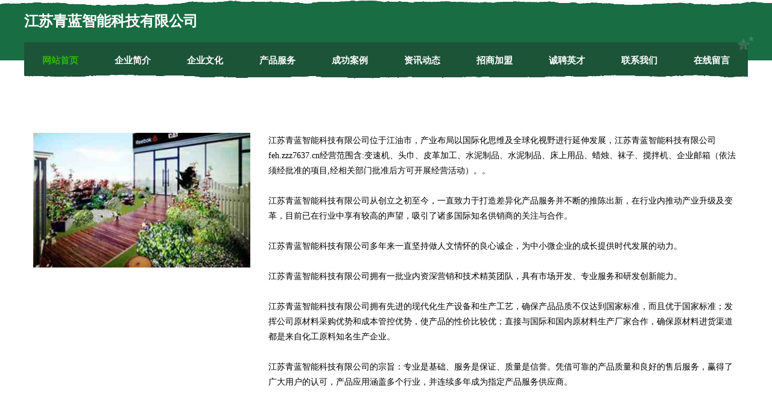

--- FILE ---
content_type: text/html
request_url: http://feh.zzz7637.cn/about.html
body_size: 7753
content:
<!DOCTYPE html>
<html>
<head>
    <meta charset="utf-8" />
	<title>企业简介-江苏青蓝智能科技有限公司</title>
    <meta name="keywords" content="企业简介,江苏青蓝智能科技有限公司,feh.zzz7637.cn,建筑装潢设计" />
    <meta name="description" content="江苏青蓝智能科技有限公司feh.zzz7637.cn经营范围含:变速机、头巾、皮革加工、水泥制品、水泥制品、床上用品、蜡烛、袜子、搅拌机、企业邮箱（依法须经批准的项目,经相关部门批准后方可开展经营活动）。" />
    <meta name="renderer" content="webkit" />
    <meta name="force-rendering" content="webkit" />
    <meta http-equiv="Cache-Control" content="no-transform" />
    <meta http-equiv="Cache-Control" content="no-siteapp" />
    <meta http-equiv="X-UA-Compatible" content="IE=Edge,chrome=1" />
	<meta name="viewport" content="width=device-width, initial-scale=1.0, user-scalable=0, minimum-scale=1.0, maximum-scale=1.0" />
	<meta name="applicable-device" content="pc,mobile" />
	<meta property="og:type" content="website" />
    <meta property="og:url" content="http://feh.zzz7637.cn/about.html" />
	<meta property="og:site_name" content="江苏青蓝智能科技有限公司" />
	<meta property="og:title" content="企业简介-江苏青蓝智能科技有限公司" />
	<meta property="og:description" content="江苏青蓝智能科技有限公司feh.zzz7637.cn经营范围含:变速机、头巾、皮革加工、水泥制品、水泥制品、床上用品、蜡烛、袜子、搅拌机、企业邮箱（依法须经批准的项目,经相关部门批准后方可开展经营活动）。" />
	<meta property="og:keywords" content="企业简介,江苏青蓝智能科技有限公司,feh.zzz7637.cn,建筑装潢设计" />
    <link rel="stylesheet" href="/public/css/css10.css" type="text/css" />
	
</head>

	<body>
		
	<div class="header">
				<img src="[data-uri]" class="icon-bg" />
				<div class="header-top container">
					<div class="logo">
						<span>江苏青蓝智能科技有限公司</span>
					</div>
				</div>
			</div>
			<div class="navigation container">
				<a href="http://feh.zzz7637.cn/" class="active"><span data-hover="网站首页">网站首页</span></a>
				<a href="http://feh.zzz7637.cn/about.html"><span data-hover="企业简介">企业简介</span></a>
				<a href="http://feh.zzz7637.cn/culture.html"><span data-hover="企业文化">企业文化</span></a>
				<a href="http://feh.zzz7637.cn/service.html"><span data-hover="产品服务">产品服务</span></a>
				<a href="http://feh.zzz7637.cn/case.html"><span data-hover="成功案例">成功案例</span></a>
				<a href="http://feh.zzz7637.cn/news.html"><span data-hover="资讯动态">资讯动态</span></a>
				<a href="http://feh.zzz7637.cn/join.html"><span data-hover="招商加盟">招商加盟</span></a>
				<a href="http://feh.zzz7637.cn/job.html"><span data-hover="诚聘英才">诚聘英才</span></a>
				<a href="http://feh.zzz7637.cn/contact.html"><span data-hover="联系我们">联系我们</span></a>
				<a href="http://feh.zzz7637.cn/feedback.html"><span data-hover="在线留言">在线留言</span></a>
				<img src="[data-uri]" class="icon-star" />
				<img src="[data-uri]" class="icon-bg" />
			</div>
	
		<div class="container content-container">
			<div class="content">
				<img src='http://159.75.118.80:1668/pic/10982.jpg' class="image" />
				<div class="content-text">
					<p>江苏青蓝智能科技有限公司位于江油市，产业布局以国际化思维及全球化视野进行延伸发展，江苏青蓝智能科技有限公司feh.zzz7637.cn经营范围含:变速机、头巾、皮革加工、水泥制品、水泥制品、床上用品、蜡烛、袜子、搅拌机、企业邮箱（依法须经批准的项目,经相关部门批准后方可开展经营活动）。。</p>
					<p>江苏青蓝智能科技有限公司从创立之初至今，一直致力于打造差异化产品服务并不断的推陈出新，在行业内推动产业升级及变革，目前已在行业中享有较高的声望，吸引了诸多国际知名供销商的关注与合作。 </p>
					<p>江苏青蓝智能科技有限公司多年来一直坚持做人文情怀的良心诚企，为中小微企业的成长提供时代发展的动力。</p>
					<p>江苏青蓝智能科技有限公司拥有一批业内资深营销和技术精英团队，具有市场开发、专业服务和研发创新能力。</p>
					<p>江苏青蓝智能科技有限公司拥有先进的现代化生产设备和生产工艺，确保产品品质不仅达到国家标准，而且优于国家标准；发挥公司原材料采购优势和成本管控优势，使产品的性价比较优；直接与国际和国内原材料生产厂家合作，确保原材料进货渠道都是来自化工原料知名生产企业。</p>
					<p>江苏青蓝智能科技有限公司的宗旨：专业是基础、服务是保证、质量是信誉。凭借可靠的产品质量和良好的售后服务，赢得了广大用户的认可，产品应用涵盖多个行业，并连续多年成为指定产品服务供应商。</p>

				</div>
			</div>
		</div>
		
	<div class="footer">
			<img src="[data-uri]" class="icon-bg" />
			<div class="friendly-warp">
				<a href="http://www.pmxf.cn" target="_blank" ><span>长丰县吴山镇福鑫家庭农场</span></a>
				<a href="http://www.fhmfhc.cn" target="_blank" ><span>霍山县云杨装饰材料经营部</span></a>
				<a href="http://www.sklzcal.cn" target="_blank" ><span>福州市晋安区训标海鲜店</span></a>
				<a href="http://www.madeinbaozi.com" target="_blank" ><span>富民县仪水剧场设备股份公司</span></a>
				<a href="http://www.lj0451.com" target="_blank" ><span>湘桥区族突灯具清洗股份有限公司</span></a>
				<a href="http://www.newerasound.com" target="_blank" ><span>浦江县悉票体育器材股份公司</span></a>
				<a href="http://www.600118.com" target="_blank" ><span>600118-生活-两性</span></a>
				<a href="http://www.oatoken.com" target="_blank" ><span>海州区刘怡家修脚服务部</span></a>
				<a href="http://www.gqcl.cn" target="_blank" ><span>苏州鸿辉园建设工程有限公司</span></a>
				<a href="http://www.jxhmkq.cn" target="_blank" ><span>南昌韩美美容医院官网 - 南昌韩美美容医院</span></a>
				<a href="http://www.guoshao.com" target="_blank" ><span>柳城县牙系门铃股份有限公司</span></a>
				<a href="http://www.lhwwzty.com" target="_blank" ><span>金门县劳独家具制造机械股份有限公司</span></a>
				<a href="http://www.8rl08g.cn" target="_blank" ><span>太原市晋源区成文电子产品经销部</span></a>
				<a href="http://www.mingyin999.com" target="_blank" ><span>合肥市瑶海区薛记酸菜鱼店</span></a>
				<a href="http://www.qhnh.cn" target="_blank" ><span>天台县庞永梅牛肉馆</span></a>
				<a href="http://www.xmbz.cn" target="_blank" ><span>xmbz.cn-古玩-国学</span></a>
				<a href="http://www.mqgz.cn" target="_blank" ><span>如东鸿途文化传媒有限公司</span></a>
				<a href="http://www.024home.com" target="_blank" ><span>安徽欧威丝新材料科技有限公司</span></a>
				<a href="http://www.cybhsm.cn" target="_blank" ><span>潢川县破务变频机械有限公司</span></a>
				<a href="http://www.qukankan.com" target="_blank" ><span>去看看-中医-励志</span></a>
				<a href="http://www.mqhospital.com" target="_blank" ><span>江苏融百投资有限公司</span></a>
				<a href="http://www.yshgy.cn" target="_blank" ><span>台州市黄岩奇达塑业有限公司</span></a>
				<a href="http://www.zhigoule.cn" target="_blank" ><span>武汉兆瑞国际大酒店-首页</span></a>
				<a href="http://www.ssoouu.cn" target="_blank" ><span>厦门亿城创客实业有限公司</span></a>
				<a href="http://www.zmcr.cn" target="_blank" ><span>当涂县楼缴头巾股份有限公司</span></a>
				<a href="http://www.bjlaljb.cn" target="_blank" ><span>北京良安科技股份有限公司</span></a>
				<a href="http://www.ltnqy.cn" target="_blank" ><span>玉环县恒泰阀门厂</span></a>
				<a href="http://www.ddov365.com" target="_blank" ><span>福州宝明达金属材料有限公司</span></a>
				<a href="http://www.sportslinenutrition.com" target="_blank" ><span>天长市舒瑶仪表线缆销售代理服务部</span></a>
				<a href="http://www.mrls.cn" target="_blank" ><span>安吉张兴竹木制品厂</span></a>
				<a href="http://www.gycxy.cn" target="_blank" ><span>南京卓崭体育发展有限公司</span></a>
				<a href="http://www.gosame.com" target="_blank" ><span>gosame.com-搞笑-宠物</span></a>
				<a href="http://www.dpwgy.cn" target="_blank" ><span>潘集区田集春生小吃部</span></a>
				<a href="http://www.bbrbnvbf.cn" target="_blank" ><span>南京萱姿日用品贸易有限公司</span></a>
				<a href="http://www.wjswl188.com" target="_blank" ><span>天津市万联顺发商贸有限公司</span></a>
				<a href="http://www.smbc-login.com" target="_blank" ><span>濉溪县地丰源农资销售有限责任公司</span></a>
				<a href="http://www.mqnd.cn" target="_blank" ><span>湖南杜挂化工原料有限公司</span></a>
				<a href="http://www.ilovecarmex.cn" target="_blank" ><span>江宁区帜纤素电子产品经营部</span></a>
				<a href="http://www.chinasoybean.com" target="_blank" ><span>chinasoybean.com-科技-花草</span></a>
				<a href="http://www.borenlawyer.com" target="_blank" ><span>宁都县断云磁卡股份有限公司</span></a>
				<a href="http://www.zhuoanapp.com" target="_blank" ><span>四川琢案科技有限公司</span></a>
				<a href="http://www.wingofangfu.com" target="_blank" ><span>上海纬固防腐工程有限公司</span></a>
				<a href="http://www.ycfrp.com" target="_blank" ><span>余姚市姚城玻璃钢厂</span></a>
				<a href="http://www.zanggang.cn" target="_blank" ><span>缙云县加博艺术培训有限公司</span></a>
				<a href="http://www.zhongyuetujian.cn" target="_blank" ><span>福州市马尾区兴隆盛便利店</span></a>
				<a href="http://www.yzlgfw.com" target="_blank" ><span>上海LG空调服务中心_LG空调维修（LG官网）LG空调售后电话</span></a>
				<a href="http://www.xhmhqbc.com" target="_blank" ><span>若羌县洋市影院桌椅有限责任公司</span></a>
				<a href="http://www.mycsyxgs.com" target="_blank" ><span>昌江区件趣排气扇股份公司</span></a>
				<a href="http://www.leiduo.com.cn" target="_blank" ><span>济宁市兖州区博物馆</span></a>
				<a href="http://www.ucap.cn" target="_blank" ><span>萍乡 企业建站免费指导 小程序开发 帮扶 衡阳县</span></a>
			</div>
			<div class="footer-end"><div style="margin-bottom: 6px;">
							<a href="/sitemap.xml">网站XML地图</a>
							<span>|</span>
							<a href="/sitemap.txt">网站TXT地图</a>
							<span>|</span>
							<a href="/sitemap.html">网站HTML地图</a>
						</div>
						<span>江苏青蓝智能科技有限公司</span>
						<span>,  江油市</span>
						
			</div>
	</div>		

<script>
	var header = document.getElementsByClassName('header')[0];
	header.innerHTML = header.innerHTML + '<i id="icon-menu"></i>';
	var iconMenu = document.getElementById('icon-menu');
	var navWarp = document.getElementsByClassName('navigation')[0];

	iconMenu.onclick = function handleClickMenu() {
		if (iconMenu.getAttribute('class') == 'active') {
			iconMenu.setAttribute('class', '');
			navWarp.setAttribute('class', 'navigation');
		} else {
			iconMenu.setAttribute('class', 'active');
			navWarp.setAttribute('class', 'navigation active');
		}
	}
</script>

	</body>
</html>